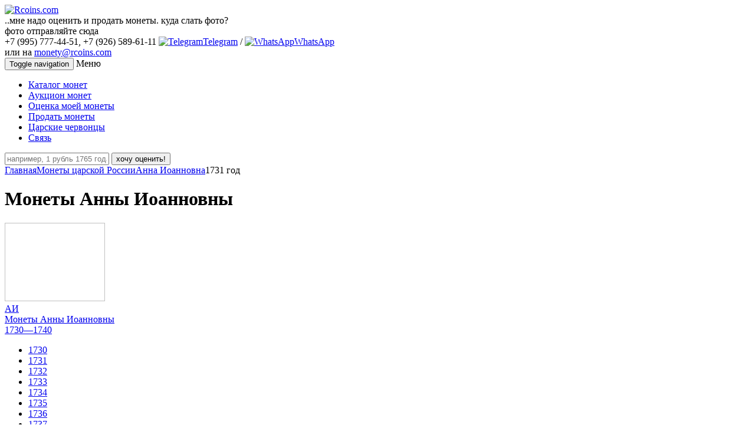

--- FILE ---
content_type: text/html; charset=utf-8
request_url: https://www.rcoins.com/carskie-monety/monety-anny-ioanovny/1731-god.html
body_size: 6925
content:

<!DOCTYPE html>
<html xmlns="http://www.w3.org/1999/xhtml" xml:lang="ru-ru" lang="ru-ru" dir="ltr">
<head>
<meta charset="utf-8">
<meta http-equiv="X-UA-Compatible" content="IE=edge">
<meta name="viewport" content="width=device-width, initial-scale=1.0">

	<base href="https://www.rcoins.com/carskie-monety/monety-anny-ioanovny/1731-god.html" />
	<meta http-equiv="content-type" content="text/html; charset=utf-8" />
	<meta name="keywords" content="монеты 1731 года оценка продажа скупка цена стоимость каталог аукцион" />
	<meta name="robots" content="index, follow" />
	<meta name="description" content="Оценка монет 1731 года. Покупка монет 1731 года. Звоните с 11-00 до 19-00 по телефону +7(495) 589-11-44." />
	<meta name="generator" content="Joomla! - Open Source Content Management" />
	<title>Цены на монеты 1731 года</title>
	<link href="/carskie-monety/monety-anny-ioanovny/1731-god/feed/rss.html" rel="alternate" type="application/rss+xml" title="RSS 2.0" />
	<link href="/carskie-monety/monety-anny-ioanovny/1731-god/feed/atom.html" rel="alternate" type="application/atom+xml" title="Atom 1.0" />
	<link href="/favicon.ico" rel="shortcut icon" type="image/vnd.microsoft.icon" />


    <link href="https://cdn.jsdelivr.net" rel="dns-prefetch">

    <link rel="apple-touch-icon" sizes="180x180" href="/apple-touch-icon.png"/>
    <link rel="icon" type="image/png" href="/favicon-32x32.png" sizes="32x32"/>
    <link rel="icon" type="image/png" href="/favicon-16x16.png" sizes="16x16"/>
    <link rel="manifest" href="/manifest.json"/>
    <link rel="mask-icon" href="/safari-pinned-tab.svg" color="#5bbad5"/>
    <meta name="theme-color" content="#ffffff"/>

    <link rel="preload" href="/templates/rcoins/fonts/PermianSansTypeface-webfont.woff" as="font" type="font/woff" crossorigin>
    <link rel="preload" href="/templates/rcoins/fonts/PermianSansTypeface-Bold-webfont.woff" as="font" type="font/woff" crossorigin>
    <link rel="preload" href="/templates/rcoins/fonts/PermianSansTypeface-Italic-webfont.woff" as="font" type="font/woff" crossorigin>
    <link rel="preload" href="/templates/rcoins/fonts/glyphicons-halflings-regular.woff" as="font" type="font/woff" crossorigin>

    <link href="/templates/rcoins/css/bundle.css" rel="stylesheet" type="text/css" />
    <link href="/templates/rcoins/css/test.css" rel="stylesheet" type="text/css" />
    <!--<link href="/templates/rcoins/css/bootstrap.css" rel="stylesheet" type="text/css" />
    <link href="/templates/rcoins/css/style.css" rel="stylesheet" type="text/css" />-->

<!-- HTML5 Shim and Respond.js IE8 support of HTML5 elements and media queries -->
<!-- WARNING: Respond.js doesn't work if you view the page via file:// -->
<!--[if lt IE 9]>
  <script src="https://oss.maxcdn.com/html5shiv/3.7.2/html5shiv.min.js"></script>
  <script src="https://oss.maxcdn.com/respond/1.4.2/respond.min.js"></script>
<![endif]-->
<style>
    .feedback > span {
        display: none;
    }
    .feedback .mail{
        width: 48px;
        height: 48px;
        text-align: center;
        padding-top: 8px;
    }
    .feedback .mail img{
        width: 28px;
        opacity: .9;
    }
    @media (min-width:768px){
        .feedback > span {
            display: block;
        }
        .feedback {
            display: flex;
            flex-direction: column;
            align-items: center;
            padding: 6px 15px 10px;
        }.feedback > span:first-child{
             line-height: 2em;
         }
        .feedback > span:last-child{
            font-size: 13px;
            line-height: 1.5em;
        }
    }
</style>
    
</head>
<body>
<!-- Yandex.Metrika counter -->
<script type="text/javascript" >

    (function(m,e,t,r,i,k,a){m[i]=m[i]||function(){(m[i].a=m[i].a||[]).push(arguments)};
        m[i].l=1*new Date();k=e.createElement(t),a=e.getElementsByTagName(t)[0],k.async=1,k.src=r,a.parentNode.insertBefore(k,a)})
    (window, document, "script", "https://cdn.jsdelivr.net/npm/yandex-metrica-watch/tag.js", "ym");
    ym(36632135, "init", {
        clickmap:true,
        trackLinks:true,
        accurateTrackBounce:true
    });
</script>
<noscript><div><img src="https://mc.yandex.ru/watch/36632135" style="position:absolute; left:-9999px;" alt="" /></div></noscript>
<!-- /Yandex.Metrika counter -->
    <div class="container-fluid header">
        <div class="container-fluid">

            <div class="container header">
               <div class="row">
                    <div class="logo">
                        <a href="/"><img class="img-responsive" width="195" height="210" src="/templates/rcoins/images/rcoins_com_logo2.png" alt="Rcoins.com"></a>
                        
                    </div>
                    <div class="chat">
                        

<div class="custom"  >
	<div class="mess_block">
	<div class="mess">..мне надо оценить и продать монеты. куда слать фото?</div>
</div>
<div class="mess_block">
	<div class="mess my">фото отправляйте сюда<br />+7&nbsp;(995)&nbsp;777-44-51, +7&nbsp;(926)&nbsp;589-61-11 <span><a class="text-nowrap" href="tg://resolve?domain=RcoinsCom" title="Написать в Telegram" target="_blank"><img src="/images/tel_n.jpg" alt="Telegram" />Telegram</a></span>&nbsp;/ <span><a class="text-nowrap" href="https://api.whatsapp.com/send?phone=79265896111" title="Написать в WhatsApp" target="_blank"><img src="/images/what_n.jpg" alt="WhatsApp" />WhatsApp</a></span></div>
	<div class="mess my">или на <a href="mailto:monety@rcoins.com" data-mce-tmp="1">monety@rcoins.com</a></div>
</div></div>

                    </div>
                    <div class="col-lg-12 col-md-12 col-sm-12 col-xs-12 main_menu">
                       <div class="navbar-inverse">
                           <div class="container">
                               <div class="navbar-header">
                                   <button id="navbar-toggle" type="button" class="navbar-toggle collapsed">
                                       <span class="icon-bar"></span>
                                       <span class="icon-bar"></span>
                                       <span class="icon-bar"></span>
                                       <span class=sr-only>Toggle navigation</span>
                                   </button>
                                   <span class="menu-name">Меню</span>
                               </div>

                               <div class="" id="navbar-main">
                               
<ul class="nav nav-pills ">
<li class="item-1098"><a href="/"  >Каталог монет</a></li><li class="item-990"><a href="/auction.html"  >Аукцион монет</a></li><li class="item-40"><a href="/ocenka-monet.html"  >Оценка моей монеты</a></li><li class="item-995"><a href="/skupka-monet.html"  >Продать монеты</a></li><li class="item-982"><a href="https://www.rcoins.com/carskie-monety/monety-nikolaya-ii/zoloto/chervonets-nikolaya-cena.html" >Царские червонцы</a></li><li class="item-992"><a href="/contact.html"  >Связь</a></li></ul>


                               </div>
                           </div>
                       </div>
                    </div>
                </div>
            </div>

        </div>
    </div>


<div class="container">
    <div class="header">
    <div class="top">
        
    </div>
    <div>
    </div>
    </div>
    <div class="row">
    <!-- Begin Content -->
    <div class="span3">
    </div>
    <div class="span6">
    <div id="system-message-container">
	</div>

    


<div class="container content">
  		
   		<div class="row">
   			<div class="col-lg-6 col-lg-push-6 col-md-6 col-md-push-6 search">
			 	





		<div class="moduletableinput-group search_in">
						

<form id="mod-finder-searchform" action="/search.html?f=1" method="get">
		<div class="input-group search_in">
		<input type="text" name="q" id="mod-finder-searchword" class="form-control search-query input-medium" value="" placeholder="например, 1 рубль 1765 года" /><span class="input-group-btn">
					<button class="btn btn-default" type="submit">хочу оценить!</button>
				  </span>		
							</div>
</form>


		</div>
	  		 		<span class="glyphicon glyphicon-search"></span>
    		</div>
    		<div class="col-lg-6 col-lg-pull-6 col-md-6 col-md-pull-6 col-sm-12 breadcrumbs" itemscope itemtype="http://schema.org/BreadcrumbList">
						<div class="moduletable">
						
	<span class="text-nowrap" itemprop="itemListElement" itemscope itemtype="http://schema.org/ListItem"><img src="/templates/rcoins/images/breadcrumbs.png" alt=""><a href="https://www.rcoins.com/" class="pathway" itemprop="item"><span itemprop="name">Главная</span></a><meta itemprop="position" content=1 /></span><span class="text-nowrap" itemprop="itemListElement" itemscope itemtype="http://schema.org/ListItem"><img src="/templates/rcoins/images/breadcrumbs.png" alt=""><a href="https://www.rcoins.com/carskie-monety" class="pathway" itemprop="item"><span itemprop="name">Монеты царской России</span></a><meta itemprop="position" content=2 /></span><span class="text-nowrap" itemprop="itemListElement" itemscope itemtype="http://schema.org/ListItem"><img src="/templates/rcoins/images/breadcrumbs.png" alt=""><a href="https://www.rcoins.com/carskie-monety/monety-anny-ioanovny.html" class="pathway" itemprop="item"><span itemprop="name">Анна Иоанновна</span></a><meta itemprop="position" content=3 /></span><img src="/templates/rcoins/images/breadcrumbs.png" alt=""><span class="text-nowrap">1731 год</span>		</div>
		
    		</div>
   		</div>

    	<div class="row title_wrap">
    		<div class="col-lg-12 title_h1 catalog">
    			<h1>
    			    			Монеты Анны Иоанновны    			    			
    			</h1>
    		</div>
    	</div>
    	
   	  
    	  
    	  
				 
    	
    	<div class="row">

            		

    		<div class="container main-coin catalog">

	   			
								
                    
									
                    
<div class="col-lg-2 col-md-3 col-sm-3 col-xs-12 foto">
	<a href="/carskie-monety/monety-anny-ioanovny.html" class="cool"> <img class="monet" data-src="/images/start/4.jpg" alt="" width="170" height="133" />
		<div class="ramka">
			<div class="min">АИ</div>
			<div class="title">Монеты Анны Иоанновны</div>
			<div class="date">1730—1740</div>
		</div>
	</a>
</div>
<div class="col-lg-7 col-md-6 col-sm-9 col-xs-12 years"><!-- START: Modules Anywhere --><ul class="categories-module">
	<li> 	
			<a  href="/carskie-monety/monety-anny-ioanovny/1730-god.html">
		1730 
		
		<span class="top"></span><span class="bottom"></span>		
		
		</a>
		
		
		
		 </li>
	<li> 	
			<a  class="active" href="/carskie-monety/monety-anny-ioanovny/1731-god.html">
		1731 
		
		<span class="top"></span><span class="bottom"></span>		
		
		</a>
		
		
		
		 </li>
	<li> 	
			<a  href="/carskie-monety/monety-anny-ioanovny/1732-god.html">
		1732 
		
		<span class="top"></span><span class="bottom"></span>		
		
		</a>
		
		
		
		 </li>
	<li> 	
			<a  href="/carskie-monety/monety-anny-ioanovny/1733-god.html">
		1733 
		
		<span class="top"></span><span class="bottom"></span>		
		
		</a>
		
		
		
		 </li>
	<li> 	
			<a  href="/carskie-monety/monety-anny-ioanovny/1734-god.html">
		1734 
		
		<span class="top"></span><span class="bottom"></span>		
		
		</a>
		
		
		
		 </li>
	<li> 	
			<a  href="/carskie-monety/monety-anny-ioanovny/1735-god.html">
		1735 
		
		<span class="top"></span><span class="bottom"></span>		
		
		</a>
		
		
		
		 </li>
	<li> 	
			<a  href="/carskie-monety/monety-anny-ioanovny/1736-god.html">
		1736 
		
		<span class="top"></span><span class="bottom"></span>		
		
		</a>
		
		
		
		 </li>
	<li> 	
			<a  href="/carskie-monety/monety-anny-ioanovny/1737-god.html">
		1737 
		
		<span class="top"></span><span class="bottom"></span>		
		
		</a>
		
		
		
		 </li>
	<li> 	
			<a  href="/carskie-monety/monety-anny-ioanovny/1738-god.html">
		1738 
		
		<span class="top"></span><span class="bottom"></span>		
		
		</a>
		
		
		
		 </li>
	<li> 	
			<a  href="/carskie-monety/monety-anny-ioanovny/1739-god.html">
		1739 
		
		<span class="top"></span><span class="bottom"></span>		
		
		</a>
		
		
		
		 </li>
	<li> 	
			<a  href="/carskie-monety/monety-anny-ioanovny/1740-god.html">
		1740 
		
		<span class="top"></span><span class="bottom"></span>		
		
		</a>
		
		
		
		 </li>
</ul>
<!-- END: Modules Anywhere --><!-- START: Modules Anywhere -->
	        
                <ul class="nav nav-pills metals">
	<li class="new item-1286"><a href="/carskie-monety/monety-anny-ioanovny/zoloto/" >Золотые монеты Анны Иоанновны</a></li><li class="new item-1287"><a href="/carskie-monety/monety-anny-ioanovny/serebro/" >Серебряные монеты Анны Иоанновны</a></li><li class="new item-1288"><a href="/carskie-monety/monety-anny-ioanovny/med/" >Медные монеты Анны Иоанновны</a></li></ul>
	        
                <!-- END: Modules Anywhere --><h2>
            <span>Цены на монеты 1731 года</span>
        </h2>
        
                                    <div class="opis-metal">
                    <span class="top"></span><span class="bottom"></span>                </div>
                    
				<div class="items-leading clearfix">
							<div class="leading-0">
					

	<div class="prices" itemscope itemtype="http://schema.org/Product">
		<a href="https://www.rcoins.com/carskie-monety/monety-anny-ioanovny/1731-god/221-1-ruble-1731-goda.html" itemprop="url">
			<!-- Картинка -->
					<img
		data-src="/images/stories/coins/anna/1-ruble-1731-goda.jpg" alt="Монета Анны Иоанновны — 1 рубль 1731 года #фото"/>


			<div>
				<!-- Заголовок монеты -->
				
	
										<h3 itemprop="name">
											1 рубль 1731 года									</h3>
			
														<!-- Описание монеты -->
				<p>Состояние: <span class="status">XF(ExtraFine)</span></p>
<p>Цена продажи: <span class="cost text-nowrap"><strong>&nbsp;<span id="price_1"></span><span id="price_1_name">114&nbsp;698 RUB</span></strong> </span></p>

				                <a class="item-link" href="https://www.rcoins.com/carskie-monety/monety-anny-ioanovny/1731-god/221-1-ruble-1731-goda.html">или дороже/дешевле смотрим »</a>
			</div>
		</a>
	</div>









				</div>
									</div>

	<!-- end items-leading -->


	
	


																<div class="items-row cols-1 row-0 row-fluid clearfix">
						<div class="span12">
				<div class="item column-1">
					

	<div class="prices" itemscope itemtype="http://schema.org/Product">
		<a href="https://www.rcoins.com/carskie-monety/monety-anny-ioanovny/1731-god/220-poltina-1731-goda.html" itemprop="url">
			<!-- Картинка -->
					<img
		data-src="/images/stories/coins/anna/poltina-1731-goda.jpg" alt="Монета Анны Иоанновны — Полтина 1731 года #фото"/>


			<div>
				<!-- Заголовок монеты -->
				
	
										<h3 itemprop="name">
											Полтина 1731 года									</h3>
			
														<!-- Описание монеты -->
				<p>Состояние: <span class="status">XF(ExtraFine)</span></p>
<p>Цена продажи: <span class="cost text-nowrap"><strong>&nbsp;<span id="price_1"></span><span id="price_1_name">172&nbsp;353 RUB</span></strong> </span></p>

				                <a class="item-link" href="https://www.rcoins.com/carskie-monety/monety-anny-ioanovny/1731-god/220-poltina-1731-goda.html">или дороже/дешевле смотрим »</a>
			</div>
		</a>
	</div>









				</div>
				<!-- end item -->
							</div><!-- end span -->
			

				</div><!-- end row -->
																			<div class="items-row cols-1 row-1 row-fluid clearfix">
						<div class="span12">
				<div class="item column-1">
					

	<div class="prices" itemscope itemtype="http://schema.org/Product">
		<a href="https://www.rcoins.com/carskie-monety/monety-anny-ioanovny/1731-god/219-grivennik-1731-goda.html" itemprop="url">
			<!-- Картинка -->
					<img
		data-src="/images/stories/coins/anna/grivennik-1731-goda.jpg" alt="Монета Анны Иоанновны — Гривенник 1731 года #фото"/>


			<div>
				<!-- Заголовок монеты -->
				
	
										<h3 itemprop="name">
											Гривенник 1731 года									</h3>
			
														<!-- Описание монеты -->
				<p>Состояние: <span class="status">XF(ExtraFine)</span></p>
<p>Цена продажи: <span class="cost text-nowrap"><strong>&nbsp;<span id="price_1"></span><span id="price_1_name">7&nbsp;466 RUB</span></strong> </span></p>

				                <a class="item-link" href="https://www.rcoins.com/carskie-monety/monety-anny-ioanovny/1731-god/219-grivennik-1731-goda.html">или дороже/дешевле смотрим »</a>
			</div>
		</a>
	</div>









				</div>
				<!-- end item -->
							</div><!-- end span -->
			

				</div><!-- end row -->
																			<div class="items-row cols-1 row-2 row-fluid clearfix">
						<div class="span12">
				<div class="item column-1">
					

	<div class="prices" itemscope itemtype="http://schema.org/Product">
		<a href="https://www.rcoins.com/carskie-monety/monety-anny-ioanovny/1731-god/218-denga-1731-goda.html" itemprop="url">
			<!-- Картинка -->
					<img
		data-src="/images/stories/coins/anna/denga-1731-goda.jpg" alt="Монета Анны Иоанновны — Денга 1731 года #фото"/>


			<div>
				<!-- Заголовок монеты -->
				
	
										<h3 itemprop="name">
											Денга 1731 года									</h3>
			
														<!-- Описание монеты -->
				<p>Состояние: XF(ExtraFine)</p>
<p>Цена продажи: <span class="cost text-nowrap"><strong>&nbsp;<span id="price_1"></span><span id="price_1_name">5&nbsp;499 RUB</span></strong> </span></p>

				                <a class="item-link" href="https://www.rcoins.com/carskie-monety/monety-anny-ioanovny/1731-god/218-denga-1731-goda.html">или дороже/дешевле смотрим »</a>
			</div>
		</a>
	</div>









				</div>
				<!-- end item -->
							</div><!-- end span -->
			

				</div><!-- end row -->
																			<div class="items-row cols-1 row-3 row-fluid clearfix">
						<div class="span12">
				<div class="item column-1">
					

	<div class="prices" itemscope itemtype="http://schema.org/Product">
		<a href="https://www.rcoins.com/carskie-monety/monety-anny-ioanovny/1731-god/217-polushka-1731-goda.html" itemprop="url">
			<!-- Картинка -->
					<img
		data-src="/images/stories/coins/anna/polushka-1731-goda.jpg" alt="Монета Анны Иоанновны — Полушка 1731 года #фото"/>


			<div>
				<!-- Заголовок монеты -->
				
	
										<h3 itemprop="name">
											Полушка 1731 года									</h3>
			
														<!-- Описание монеты -->
				<p>Состояние: <span class="status"> <span style="color: #333300;">XF(ExtraFine)</span></span></p>
<p>Цена продажи: <span class="cost text-nowrap"><strong>&nbsp;<span id="price_1"></span><span id="price_1_name">12&nbsp;999 RUB</span></strong> </span></p>

				                <a class="item-link" href="https://www.rcoins.com/carskie-monety/monety-anny-ioanovny/1731-god/217-polushka-1731-goda.html">или дороже/дешевле смотрим »</a>
			</div>
		</a>
	</div>









				</div>
				<!-- end item -->
							</div><!-- end span -->
			

				</div><!-- end row -->
					

        <div>
            		<div class="moduletable">
						

<div class="custom"  >
	<p style="font-family: permiansanstypefacebold; font-weight: 500; font-size: 1.5em; line-height: 1.1; color: #3b393a; margin-bottom: 24px;">Для оценки своей монеты</p>
<div class="mess list">
	<p>отправляйте фото сюда:</p>
	<p>+7 (926) 589-61-11</p>
	<p>
		<a class="text-nowrap" href="tg://resolve?domain=RcoinsCom" title="Написать в Telegram" target="_blank"><img src="/images/tel_n.jpg" alt="Telegram" width="32" height="32" />Telegram</a>
	</p>
	<p style="margin-top: 5px;">
		<a class="text-nowrap" href="https://api.whatsapp.com/send?phone=79265896111" title="Написать в WhatsApp" target="_blank"><img src="/images/what_n.jpg" alt="WhatsApp" width="32" height="32" />WhatsApp</a>
	</p>
	<p>&nbsp;</p>
</div></div>
		</div>
	        </div>
        <!-- if(isset($this->category->description) && $this->category->description !== '')  {
        // $var не null и не  ''.
        }-->


		
				<div class="hidden-xs">	
						
				</div>
				
					
					
				
				
								
				
				
				
				
				</div>
								<div class="visible-xs visible-sm baner-phone">
					

<div class="custom"  >
	<div id="hidd_xs">&nbsp;</div></div>
					<div style="width:100%;float:left;margin: 0 0 40px 0;text-align: justify">
						<div id="vk_groups2" style="margin: 0 15px 0 15px;"></div>
											</div>
				</div>
			
			
				
				<div class="col-lg-3 col-md-3 hidden-sm hidden-xs baner-cat">
					

<div class="custom preim_white"  >
	<div id="hidd_r">&nbsp;</div></div>
					<div id="vk_groups4" style="width: 100%; float:right; margin: 0 0 40px 10px;"></div>
									</div>
			</div>
		</div>


	
			
	

			
				
				
</div>

    </div>
    <div class="span3">
    
    </div>
    <!-- End Content -->
    </div>
</div>

<div class="container-fluid footer">
        <div class="container footer-in">
            <div class="row">
                <div class="col-lg-4 col-md-3 col-sm-12 col-xs-12 site_map">
                    
<ul class="nav nav-pills ">
<li class="item-1224"><a href="/site-map.html"  >Карта сайта</a></li></ul>

                </div>
                <div class="col-lg-5 col-md-5 col-sm-6 col-xs-12 copy">
                    <span>Copyright © 2009 - 2026 rcoins.com </span>
                </div>
                <div class="col-lg-3 col-md-4 col-sm-6 col-xs-12 statistic">
                    

<div class="custom"  >
	<div class="feedback"><span>Онлайн оценка и выкуп монет</span>
	<div>
		<a href="tg://resolve?domain=RcoinsCom" title="Написать в Telegram" target="_blank"> <img src="/images/tel_n.jpg" alt="Telegram" /> </a>
		<a href="https://api.whatsapp.com/send?phone=79265896111" title="Написать в WhatsApp" target="_blank"> <img src="/images/what_n.jpg" alt="WhatsApp" /> </a>
		<a href="mailto:monety@rcoins.com" title="Написать на e-mail" target="_blank" class="mail"> <img src="/images/icons/email.png" alt="Почта" /> </a>
	</div>
	<span>Отправьте фото монет на оценку</span></div></div>

                </div>
            </div>
        </div>
    </div>
<div id="overlay"></div>
<div id="overlay2"></div>


<script src="/templates/rcoins/js/bundle.js" type="text/javascript"></script>

<script type="text/javascript">
    jQuery( document ).ready(function($) {
        $('#hidd_m').load('/templates/rcoins/hidden/reviews_m.php');
        $('#hidd_r').load('/templates/rcoins/hidden/reviews_r.php');
        $('#hidd_sm').load('/templates/rcoins/hidden/reviews_sm.php');
        $('#hidd_xs').load('/templates/rcoins/hidden/reviews_xs.php');
    });
</script>

<link href="/media/com_finder/css/finder.min.css" rel="stylesheet" type="text/css" />

	<script type="text/javascript">
jQuery(function($){ $(".hasTooltip").tooltip({"html": true,"container": "body"}); });
    //<![CDATA[
	jQuery(function($)
	{
		var value, $searchword = $('#mod-finder-searchword');

		// Set the input value if not already set.
		if (!$searchword.val())
		{
			$searchword.val('');
		}

		// Get the current value.
		value = $searchword.val();

		// If the current value equals the default value, clear it.
		$searchword.on('focus', function()
		{	var $el = $(this);
			if ($el.val() === 'Монета, например, 1 рубль 1765 года')
			{
				$el.val('');
			}
		});

		// If the current value is empty, set the previous value.
		$searchword.on('blur', function()
		{	var $el = $(this);
			if (!$el.val())
			{
				$el.val(value);
			}
		});

		$('#mod-finder-searchform').on('submit', function(e){
			e.stopPropagation();
			var $advanced = $('#mod-finder-advanced');
			// Disable select boxes with no value selected.
			if ( $advanced.length)
			{
				 $advanced.find('select').each(function(index, el) {
					var $el = $(el);
					if(!$el.val()){
						$el.attr('disabled', 'disabled');
					}
				});
			}
		});

		/*
		 * This segment of code sets up the autocompleter.
		 */
		var url = '/finder.html?format=json&task=suggestions.display&tmpl=component';
        var ModCompleter = new Autocompleter.Request.JSON(document.getElementById('mod-finder-searchword'), url, {'postVar': 'q'});
		
	});
//]]>

setTimeout(function () {
                        function VK_Widget_Init1(){
								document.getElementById('vk_groups2').innerHTML = '<div id="vk_groups22"></div>';
								VK.Widgets.Group("vk_groups22", {mode: 0, width: "auto", height: "250", color1: "FFFFFF", color2: "2B5B8C", color3: "3B393A"}, 74449500);
							};
							window.addEventListener('load', VK_Widget_Init1, false);
							window.addEventListener('resize', VK_Widget_Init1, false);
							window.addEventListener('preVK', VK_Widget_Init1, false);
							},1500);
                        
setTimeout(function () {
                        function VK_Widget_Init2(){
							document.getElementById('vk_groups4').innerHTML = '<div id="vk_groups44"></div>';
							VK.Widgets.Group("vk_groups44", {mode: 0, width: "auto", height: "250", color1: "FFFFFF", color2: "2B5B8C", color3: "3B393A"}, 74449500);
						};
						window.addEventListener('load', VK_Widget_Init2, false);
						window.addEventListener('resize', VK_Widget_Init2, false);
							window.addEventListener('preVK', VK_Widget_Init2, false);
						},1500);
                        
var eVK = new Event('preVK');
    setTimeout(function () {
        var element = document.createElement("script");
        element.src = "//vk.com/js/api/openapi.js?116";
        document.body.prepend(element);
    }, 1000);
    setTimeout(function () {
        dispatchEvent(eVK);
    }, 2000);

	</script>



<script type="text/javascript">
    jQuery(function($) {
        $(document).ready(function () {
            function setMenu(){
            document.getElementById('navbar-toggle').onclick = function () {
                $(this).toggleClass("active");
                if ($("#navbar-main").css("display") == "none") {
                    $("#navbar-main").animate({height: "show"}, 400);
                    $("#overlay").fadeIn();
                } else {
                    $("#navbar-main").animate({height: "hide"}, 400);
                    $("#overlay").fadeOut();
                }
            };
            $("#overlay").click(function () {
                if ($('#navbar-main').css('display') == 'block') {
                    $('#navbar-main').animate({height: 'hide'}, 400);
                    $("#overlay").fadeOut();
                    $("#navbar-toggle").toggleClass("active");
                }
            });
            if ( jQuery(window).width() > 767) {
				$("#navbar-main").show();
				$("#overlay").hide();
                $("#navbar-toggle").removeClass("active");

                $(function(){ $('.prices img, .foto .img-responsive').jloupe(); });
			}
            else {
                $("#navbar-main").hide();
            }
            }
            setMenu();
            $(window).resize( setMenu );
            $.extend($.lazyLoadXT, {
                edgeY:  400,
                srcAttr: 'data-src'
            });
            $(window).lazyLoadXT();
        });
    })

    $('#review-pick-lg').click(function () {
        var target = $(this).attr('href');
        if ( jQuery(window).width() < 992) {
            $('html, body').animate({scrollTop: $(target).offset().top - 50}, 500);
        }
        return false;
    });
    $('#review-pick-mob, #to-form').click(function () {
        var target = $(this).attr('href');
        $('html, body').animate({scrollTop: $(target).offset().top - 60 }, 500);
        console.log(target);
        if (target == '#ocenka-left'){
            console.log('click');
            $('#ff_elem356').focus();
        }
        return false;
    });


    jQuery(function($) {
        $(document).ready(function () {
            (function($){
                $.fn.extend({
                    addTemporaryClass: function(className, duration) {
                        var elements = this;
                        setTimeout(function() {
                            elements.removeClass(className);
                        }, duration);
                        return this.each(function() {
                            $(this).addClass(className);
                        });
                    }
                });
            })(jQuery);
            $(".review-pick").click(function () {
                $("#overlay2").fadeIn();
                $(".rev2").click();
                $("#block_main3").delay(300).addTemporaryClass("swing", 600);
                $("#overlay2").delay(500).fadeOut(800);
            });
        });
    })
</script>
</body>
</html>